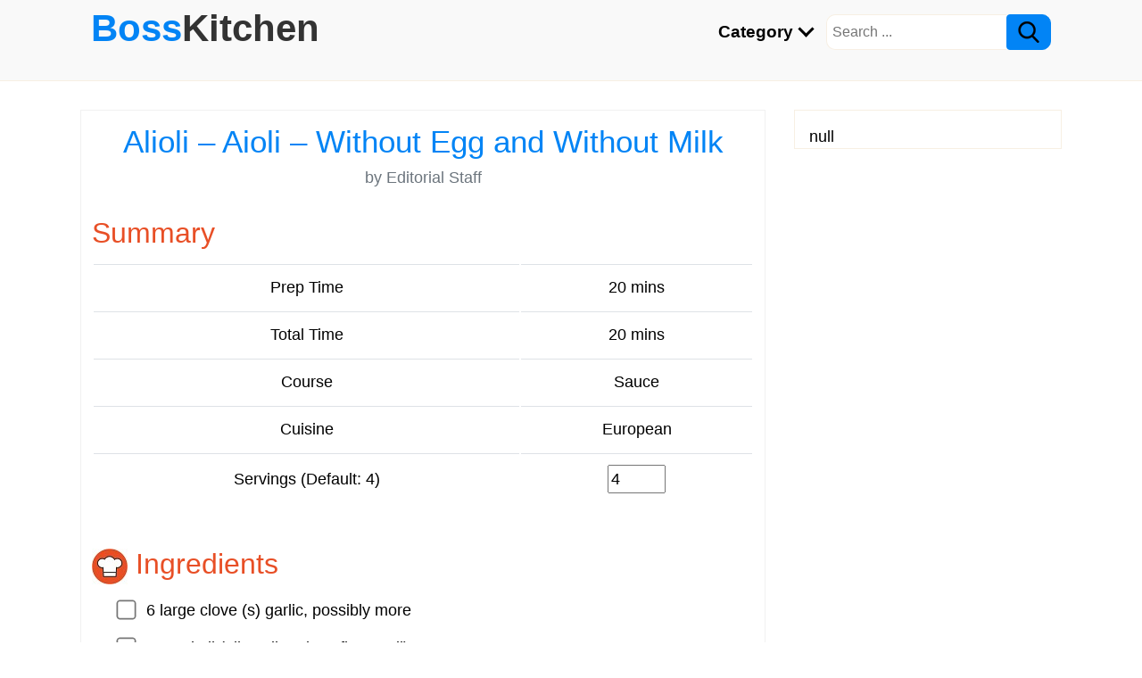

--- FILE ---
content_type: text/html; charset=utf-8
request_url: https://www.google.com/recaptcha/api2/aframe
body_size: 267
content:
<!DOCTYPE HTML><html><head><meta http-equiv="content-type" content="text/html; charset=UTF-8"></head><body><script nonce="BlBwxTbECh0Hk2cmHDJ43g">/** Anti-fraud and anti-abuse applications only. See google.com/recaptcha */ try{var clients={'sodar':'https://pagead2.googlesyndication.com/pagead/sodar?'};window.addEventListener("message",function(a){try{if(a.source===window.parent){var b=JSON.parse(a.data);var c=clients[b['id']];if(c){var d=document.createElement('img');d.src=c+b['params']+'&rc='+(localStorage.getItem("rc::a")?sessionStorage.getItem("rc::b"):"");window.document.body.appendChild(d);sessionStorage.setItem("rc::e",parseInt(sessionStorage.getItem("rc::e")||0)+1);localStorage.setItem("rc::h",'1769282128150');}}}catch(b){}});window.parent.postMessage("_grecaptcha_ready", "*");}catch(b){}</script></body></html>